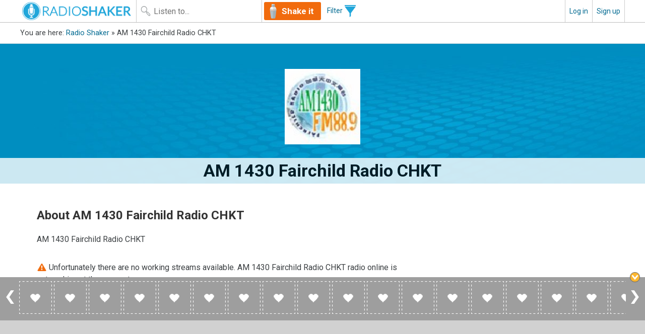

--- FILE ---
content_type: text/html; charset=utf-8
request_url: https://radioshaker.com/radio/am-1430-fairchild-radio-chkt
body_size: 5657
content:
<!DOCTYPE html>
<html lang="en">
<head>
<meta http-equiv="Content-Type" content="text/html; charset=UTF-8" />
<meta charset="utf-8">
<meta http-equiv="X-UA-Compatible" content="chrome=1,IE=9" />
<!-- meta name="viewport" content="width=device-width,initial-scale=1,maximum-scale=1.0,user-scalable=no" /-->

<title>AM 1430 Fairchild Radio CHKT  AM | Listen to Radio Online | Radio Shaker</title>
<meta name="description" content="Listen to AM 1430 Fairchild Radio CHKT Radio Online Now! ♫ World music music ♫ Free online radio from Canada, Vancouver BC. " />
<meta name="keywords" content="AM 1430 Fairchild Radio CHKT,Canada,Vancouver BC,World music,World Asia,radio,online,radio shaker,listen,music" />

<meta name="robots" content="index,follow" />
<meta name="copyright" content="RadioShaker.com" />
<meta name="msvalidate.01" content="F878A93E727404218A4F602CDBDA8C74" />

<meta property="og:title" content="AM 1430 Fairchild Radio CHKT" />
<meta property="og:site_name" content="Radio Shaker" />
<meta property="og:url" content="https://www.radioshaker.com/radio/am-1430-fairchild-radio-chkt" />
<meta property="og:description" content="Listen to AM 1430 Fairchild Radio CHKT online on Radio Shaker. World music radio broadcasting from Vancouver BC, Canada. Listen free to 20.000 Radio Stations on Radio Shaker." />
<meta property="fb:app_id" content="1560596344235121" />
<meta property="og:type" content="website" />
<meta property="og:image" content="https://www.radioshaker.com/imagestation/1359.jpg" />
<link rel="canonical" href="https://www.radioshaker.com/radio/am-1430-fairchild-radio-chkt"/ >

<link rel="preload" href="https://www.radioshaker.com/imagestation/1359.jpg" as="image">
<link rel="preload" href="https://www.radioshaker.com/image/station-page/station-bg.jpg" as="image">

<link rel="stylesheet" type="text/css" media="screen" href="/css/radioshaker.css?v=5" />




<!--<script type="text/javascript" src="/js/jquery-1.11.3.min.js" /></script> -->
<script type="text/javascript" src="/js/jquery-3.7.1.min.js" /></script>
<script async type="text/javascript" src="/js/jquery.cookie.js" /></script>
<!--<script async src="//code.jquery.com/ui/1.14.0/jquery-ui.min.js"/ ></script> -->
<script src="/js/jquery-ui.min.js"/ ></script><!--version 1.14.0 -->
<script async type="text/javascript" src="/js/radioshaker.js?v=6" /></script>
<link href="/js/jPlayer-2.9.2/dist/skin/radioshaker.skin/css/jplayer.radioshaker.skin.css" rel="stylesheet" type="text/css" />
<script async defer type="text/javascript" src="/js/jPlayer-2.9.2/dist/jplayer/jquery.jplayer.min.js" /></script>



     
<!-- FONTS optionally increase loading priority -->
<link rel="preconnect" href="https://fonts.gstatic.com">
<link href="https://fonts.googleapis.com/css2?family=Roboto:ital,wght@0,400;0,700;1,400&display=swap" rel="stylesheet"  media="print" onload="this.onload=null;this.removeAttribute('media');">
<link rel="preload" as="style" href="/css/font-awesome/css/font-awesome.min.css" onload="this.onload=null;this.rel='stylesheet'">


<!-- FONTS no-JS fallback -->
<noscript>
<link href='https://fonts.googleapis.com/css?family=Roboto:400,400i,700' rel='stylesheet' />
<link href='/css/font-awesome/css/font-awesome.min.css' rel='stylesheet' type='text/css'>
</noscript>

<!--<link rel="stylesheet" href="/css/font-awesome/css/font-awesome.min.css" /> -->
<link rel="icon" type="image/x-icon" href="https://www.radioshaker.com/image/favicon/favicon.ico" />
<link rel="icon" type="image/png" href="https://www.radioshaker.com/image/favicon/fav-icon.png" />
<link rel="apple-touch-icon" href="https://www.radioshaker.com/image/favicon/fav-icon-large.png" />
<!--<meta name="viewport" content="width=device-width,initial-scale=1,maximum-scale=8.0,user-scalable=no" / > -->
<meta name="viewport" content="width=device-width, initial-scale=1">
<script defer type="text/javascript"> _authenticated=0 </script>

</head>

<body><div id='site'>
  <div id="searchresults"></div>
    	<!--FITER MOB ToGGLE TEST -->
	<!--FITER MOB ToGGLE TEST -->
	
<div id='header'>
	<div id="headPos">
		<a href="/" title="Radio Shaker"><div id="logo" ></div></a>
		<div id="search">
			<form onsubmit="javascript:shake();return false;" class="left">
				<input type="edit" name="q" size="20" id="q" placeholder="Listen to..." class="searchShake">
			</form>
			<a href="javascript:void(shake())" class="ShakeItButton"> Shake it </a></div>
		<div class="filterButton"><a href="javascript:void($('#filterBar').toggle())"  class="filterShow"><span class="mobHide">Filter </span><img src="/image/icons/filter.png" alt="Radio Shaker" class="filterIcon"></a></div>
		
		<!--menu normal  -->
		<div id="menu">	
			
			<div class="item signin mobHide"><a href="/users/login" class="prevent-dynamic">Log in</a></div>
			<div class="item signup mobHide"><a href="/users/register" class="prevent-dynamic">Sign up</a></div>
			<div class="item user mobShow"><a href="/mobile-signinup"><img src="/image/icons/usernot.png" alt="Radio Shaker" class="menuIcon mobShow"></a></div>
			 </div>		
	
		<div class="clear"></div>
	</div>
	<div class="clear"></div>
</div>


<div id="filterBar">
	<div id="filterPos">
		<div id="filterItems"> Filter by: <a href="/genres">Genre</a> |  <a href="/countries">Country</a> | <a href="/languages">Language</a> </div>
		<div id="filters">
</div>
		<div class="clear"></div>
	</div>
</div>
<div class="clear"></div>

  <div id="content">					
     


<div class="breadcrumb">
<div class="posBread">
<span class="mobHide">You are here: </span><a href="/">Radio Shaker</a> &raquo; 

	AM 1430 Fairchild Radio CHKT
	
</div></div>


<div class="stationProfile">

 <div class="stationHero">
	<div class="stationImg"><img src="/imagestation/1359.jpg" class="station-button station-profile-image" data-id="1359" data-url="am-1430-fairchild-radio-chkt" alt="Listen to AM 1430 Fairchild Radio CHKT free radio online" title="Listen to AM 1430 Fairchild Radio CHKT online Radio" width="146" height="146"></div>
	<div class="stationHeader"> 
		<h1>AM 1430 Fairchild Radio CHKT</h1>
		
	</div>
 </div>
 


<div class="contentPadding">
  <div class="section group">
    <div class="col span_4_of_6 ">
      <div class="panel panelBody text-left ">
       <h2>About AM 1430 Fairchild Radio CHKT</h2>
	   <p>AM 1430 Fairchild Radio CHKT</p><br>
       <img src="/image/icons/icon-player-broken-red.png" data-pin-nopin="true" alt="No Radio Stream" style="width:20px; height:auto;    
   margin:-3px 0 0 0;vertical-align:middle;"> Unfortunately there are no working streams available. AM 1430 Fairchild Radio CHKT radio online is not working at the moment.<BR><BR>  Are you the broadcaster of AM 1430 Fairchild Radio CHKT radio station?<BR> <a href="https://www.radioshaker.com/broadcaster/welcome.php" class="prevent-dynamic">Click here to improve your station information and radio stream</a>.<BR><BR>

<div class="listenTo"><a href="javascript:void(0)"  data-id="1359" data-url="am-1430-fairchild-radio-chkt" class="station-button station-profile-image">
<img src="/image/icons/icon-play.png" width="50" height="50" alt="Listen to AM 1430 Fairchild Radio CHKT radio"> Listen to AM 1430 Fairchild Radio CHKT </a></div>
      </div>
    </div>
	
    		
  </div>
  <div class="clear"></div>
</div>

 <!-- station stats start -->
<div class="stationStats">
	<div class="posStats">
		<div><a href="javascript:void(toggleFavorite(1359, 'am-1430-fairchild-radio-chkt', 'AM 1430 Fairchild Radio CHKT'))"
	alt="Add station to favorites" >
	
		<img loading="lazy" src="/image/favorite-grey.png" class="favorite-toggle  fav1359" alt="Add favorite" width="26" height="22"><br>Add to favorites
	 
</a>
</div> 
		<div>
<div class="userrating">
	<img src="/image/rate-star-off.png" width="20" height="20" alt="star" data-rating="0" class="rating_star star0" data-n="0"><img src="/image/rate-star-off.png" width="20" height="20" alt="star" data-rating="0" class="rating_star star1" data-n="1"><img src="/image/rate-star-off.png" width="20" height="20" alt="star" data-rating="0" class="rating_star star2" data-n="2"><img src="/image/rate-star-off.png" width="20" height="20" alt="star" data-rating="0" class="rating_star star3" data-n="3"><img src="/image/rate-star-off.png" width="20" height="20" alt="star" data-rating="0" class="rating_star star4" data-n="4">
</div>

<script>
function cancelRating() {
        // Logic to reset the rating display, e.g., remove any temporary highlights
        $('.rating_star').removeClass('highlight'); // Example: Clear highlighted stars
        // Reset any temporary rating (if applicable)
        temp_rating(0);
}

    $('.rating_star').mouseover( function() { 
		temp_rating( $(this).data('n') ) 
	} );
	
    $('.rating_star').click( function() {
    
       $("#popupHolder").show();
       $("#uimessageSignUp").show();
       $("#popUpCover").show();
    
    });
				
    $('.userrating').mouseout( cancelRating );
</script>

 Rate it!</div> 		
		<div><img src="/image/stars-3.png" alt="AM 1430 Fairchild Radio CHKT votes" width="129" height="22"><br>10 votes</div> 	
		<div><a href="#reviewStation" class="prevent-dynamic"><img loading="lazy" src="/image/icons/icon-player-reviews.png" alt="AM 1430 Fairchild Radio CHKT reviews" title="AM 1430 Fairchild Radio CHKT reviews"  width="28" height="22"><br>0 reviews
</a></div> 

<div>
<!--FB share start -->
<div id="sharer"><img src="/image/icons/fb-share.png" style=" height:20px !important;"  alt="Share AM 1430 Fairchild Radio CHKT Radio on FaceBook" title="Share AM 1430 Fairchild Radio CHKT on FaceBook" width="58" height="20"></div>
<script async defer crossorigin="anonymous" >
document.getElementById('sharer').onclick = function () {
  var url = 'https://www.facebook.com/sharer/sharer.php?u=';
  url += encodeURIComponent(location.href);
  window.open(url, 'fbshare', 'width=640,height=320');
};
</script>
<!--FB share end -->
<!--twitter start -->
<a href="https://twitter.com/share" class="twitter-share-button" data-show-count="false">Tweet</a>
<script async defer crossorigin="anonymous" src="//platform.twitter.com/widgets.js" charset="utf-8"></script>
<!--twitter end -->
</div> 
</div>
<div class="clear"></div>
</div>
<!--station stats end -->

<!--test new start -->

<div class="contentHero panelMedLight">
  <div class="contentPadding">
    <div class="section group">
      <div class="col span_4_of_6 ">
        <div class="panel panelBody  text-left ">
		<h3>AM 1430 Fairchild Radio CHKT Station Information </h3>
<ul class="stationInfoList">
<li>
<h4>Genres</h4>
<div>
<a href="/genres/world-music">World music</a> 

&raquo; <a href="/genres/world-music/world-asia">World Asia</a>







</div>
</li>
<li>
<h4>Location</h4>
<div><a href='/countries/canada'>Canada</a>,  Vancouver BC</div>
</li>
<li>
<h4>Language</h4>
<div><a href="/language/chinese">Chinese</a></div>
</li>
<li>
<h4>Type</h4>
<div>Internet<br>
	 
	 


</div>
</li>
<li>
<h4>Website</h4>
<div><a href='http://www.fairchildradio.com/' target="_blank" rel="nofollow" class="prevent-dynamic">http://www.fairchildradio.com/</a></div>
</li>









</ul> 
				</div>
			</div>
			
			<div class="col span_2_of_6 text-center ">					
			<!--script in station btf2 -->
<!-- RS - station - Square - btf1 - grey -->
<ins class="adsbygoogle"
     style="display:block"
     data-ad-client="ca-pub-8458588659136235"
      data-ad-slot="5203104417"
     data-ad-format="auto"></ins>
<script>
(adsbygoogle = window.adsbygoogle || []).push({});
</script>
				
			</div>			
			<div class="clear"></div>
		</div>
	</div>
</div>

<!--test new end  -->



<div style="width:96%; max-width:1000px; background-color:#fff; text-align:center; margin: auto;">
<!--script in station btf2 -->

<!--<script async src="https://pagead2.googlesyndication.com/pagead/js/adsbygoogle.js"></script> -->
<!-- RS - station - Wide - atf -->
<ins class="adsbygoogle"
     style="display:block"
     data-ad-client="ca-pub-8458588659136235"
       data-ad-slot="5286864895"
     data-ad-format="auto"
     data-full-width-responsive="true"></ins>
<script>
     (adsbygoogle = window.adsbygoogle || []).push({});
</script>


</div>

<div class="contentPadding">
	<div class="section group">
		<div class="col span_4_of_6">
			<div class="panel panelBody  text-left ">
				<!--start review -->
				<a name="reviewStation"></a>
				<h3 class="reviewHeader">0 reviews for  AM 1430 Fairchild Radio CHKT </h3>
					
					<div class="stationReview">
					<p><i>No reviews yet for AM 1430 Fairchild Radio CHKT. Be the first to add a review!</i></p>
					</div>
				
				
				
				<br>
				
					<p>Please <a href="/users/login">log in</a> to add a review or <a href="/users/register">create a free account</a> in less than two minutes.</p>
				
				<!--end review -->
			</div>
		</div>
		<div class="col span_2_of_6">
			<style type="text/css">
.adStationHigh { width: 320px; height: 50px;  margin:0 auto; }
@media (min-width:468px) { .adStationHigh { width: 320px; height: 50px; } }
@media (min-width:600px) { .adStationHigh { width: 300px; height: 250px; } }
@media (min-width:970px) { .adStationHigh { width: 300px; height: 600px; } }
</style>

<!-- RS - station - long Square - btf1 -->
<ins class="adsbygoogle adStationHigh"
     style="display:block"
     data-ad-client="ca-pub-8458588659136235"
      data-ad-slot="5203104417"
     data-ad-format="auto"></ins>
<script>
(adsbygoogle = window.adsbygoogle || []).push({});
</script>

			</div>
		</div>
	</div>
</div>
<!-- script>
	playStation("1359", "am-1430-fairchild-radio-chkt");
</script -->

							
  </div>
  <div id="favorites">
    <div class="favToggleIcon"><a href="javascript:void()" name="favClose" title="Close favorites bar" id="favToggleBar">&nbsp;</a></div>
<div class="favSliderLeft"><a href="#" title="favorites slide left" onclick="return favorites_nav(-1)"><img src="/image/slider-left.png" alt="Left"></a></div>
<div class="favSliderRight"><a href="#" title="favorites slide right" onclick="return favorites_nav(1)"><img src="/image/slider-right.png" alt="Right"></a></div>

<div id="favoriteslist" class="ui-state-default"></div>

  </div>			
  <div id="footer">
    <div class="footerPos">
<ul>

<li><h3>Account</h3></li>
<li><a href="/users/login" class="prevent-dynamic">Log in</a></li>
<li><a href="/users/register" class="prevent-dynamic">Sign up</a></li>
<li><a href="/faq" class="prevent-dynamic">Help and FAQ</a></li>

</ul>
<ul>
<li><h4>Listen</h4></li>
<li><a href="/">Home</a></li>
<li><a href="/genres">Genres</a></li>
<li><a href="/countries">Countries</a></li>
<li><a href="/languages">Language</a></li>
</ul>
<ul>
<li><h4>Company</h4></li>
<li><a href="/about">About</a></li>
<li><a href="/link-to-us" class="prevent-dynamic">Link to us</a></li>
<li><a href="/contact">Contact</a></li>
<li><a href="/terms-conditions">Terms & conditions</a></li>
<li><a href="/cookie-information">Cookies & privacy</a></li>
</ul>
<ul>
<li><h4>Broadcasters</a></h4></li>
<li><a href="/broadcaster/welcome.php" class="prevent-dynamic">Broadcasters information</a></li>
<li><a href="/broadcaster/signup.php" class="prevent-dynamic">Broadcasters add your radio station</a></li>
<li><a href="/broadcaster/faq-broadcaster.php" class="prevent-dynamic">Broadcasters FAQ</a></li>
</ul>
<ul>
<li><h5>Social</a></h5></li>
<li><a href="https://www.facebook.com/RadioShaker" target="_blank" class="prevent-dynamic">Join us on Facebook</a></li>
</ul>
<div class="clear"></div>
<br>
<span class="small">© Radio Shaker. All rights reserved. www.RadioShaker.com. Version: Beta 2.2 </span>
</div>
<div class="footerSpace"> </div>

<!-- moved javascripts down  -->
<!-- google ads script
<script async src="//pagead2.googlesyndication.com/pagead/js/adsbygoogle.js"></script> -->

<!-- google ads moved from body head
<script async defer src="https://pagead2.googlesyndication.com/pagead/js/adsbygoogle.js?client=ca-pub-8458588659136235"  crossorigin="anonymous"></script>-->

<script>
  window.onload = function() {
    // Delay execution by 5 seconds
    setTimeout(function() {
      // Create the script element
      var adScript = document.createElement("script");
      adScript.src = "https://pagead2.googlesyndication.com/pagead/js/adsbygoogle.js?client=ca-pub-8458588659136235";
      adScript.async = true;
      adScript.defer = true;
      adScript.setAttribute("crossorigin", "anonymous");

      // Append the script to the head or body
      document.head.appendChild(adScript);
    }, 3000); // 5000 milliseconds = 3 seconds
  };
</script>
<!-- moved javascripts down end  -->


<!--analytics start -->
<script async defer>
  (function(i,s,o,g,r,a,m){i['GoogleAnalyticsObject']=r;i[r]=i[r]||function(){
  (i[r].q=i[r].q||[]).push(arguments)},i[r].l=1*new Date();a=s.createElement(o),
  m=s.getElementsByTagName(o)[0];a.async=1;a.src=g;m.parentNode.insertBefore(a,m)
  })(window,document,'script','https://www.google-analytics.com/analytics.js','ga');

  ga('create', 'UA-19057581-1', 'auto');
  ga('send', 'pageview');
  setTimeout("ga('send','event','1+ minute on site','60 seconds')",60000);
  setTimeout("ga('send','event','30+ minute on site','1800 seconds')",1800000);
  setTimeout("ga('send','event','1+ hours on site','3600 seconds')",3600000);
  setTimeout("ga('send','event','2+ hours on site','7200 seconds')",7200000);
  setTimeout("ga('send','event','3+ hours on site','10800 seconds')",10800000);
  setTimeout("ga('send','event','4+ hours on site','14400 seconds')",14400000);

</script>
<!--analytics end -->
<!--cookie legal old?
<script async src="/js/cookiechoices.js"></script><script> document.addEventListener('DOMContentLoaded', function(event) { cookieChoices.showCookieConsentBar('This site uses cookies. By continuing to browse the site, you are agreeing to our use of cookies.', 'Close message', 'Learn more', '/cookie-information'); });</script><!--cookie end -->
  </div>

  <div id="player"></div>
</div>
	
<div id="loading">Loading ...</div>
<div id="uimessage"></div>
	
<div id="popupHolder">
  <div id="uimessageSignUp">	
    <div class="close"><a href="javascript:closeMessageSignInPopUp()"><img src="/image/icons/icon-close.png" width="20" height="20" alt="Close"> </a></div>
<h3>Create an account</h3>		
<p>Please create a free account to review, rate and add more favorites to access them from any device.<br><br></p>
<p><a href="/users/register"  class="btn primary" >Create account</a></p>
  </div>
</div>
	<div id="popUpCover" > </div>
	
</body>
</html>


--- FILE ---
content_type: text/css
request_url: https://radioshaker.com/css/radioshaker.css?v=5
body_size: 9221
content:
@charset "UTF-8";
@-ms-viewport { width: device-width;}
@-o-viewport { width: device-width;}
@viewport { width: device-width; }
*{-webkit-box-sizing:border-box;-moz-box-sizing:border-box;box-sizing:border-box;margin:0;padding:0}
body{color:#3B3F42;font-size:16px;}
html,body,div,span,applet,object,iframe,h1,h2,h3,h4,h5,h6,p,blockquote,pre,a,abbr,acronym,address,big,cite,code,del,dfn,em,font,ins,kbd,q,s,samp,small,strike,strong,sub,sup,tt,var,dl,dt,dd,ol,ul,li,fieldset,form,label,legend,table,caption,tbody,tfoot,thead,tr,th,td{border:0;font-size:100%;font-style:inherit;font-weight:inherit;line-height:1.5;margin:0;outline:0;padding:0;vertical-align:baseline;font-family:'Roboto',Helvetica,Arial,sans-serif}
input,select,textarea{font-size:16px;font-family:'Roboto',Helvetica,Arial,sans-serif}
:focus { /* remember to define focus styles! */ outline: 0;}
.left{float:left}
.right{float:right}
.clear{clear:both}
em{font-style:italic}
strong{font-weight:700}
/* moved up for CLS */
.stationHero{width:100%;background-color:#008ec0;background-image:url(/image/station-page/station-bg.jpg);background-position:bottom center;background-size:cover}
@media only screen and (max-width: 768px){
.stationHero{background-image:url(/image/station-page/station-bg-mob.jpg);}
}
/*fix CLS*/
.contentPadding.Homepage { height:inherit !important;}
@media only screen and (max-width: 480px) {
	.gridBG .gridSection {min-height: 285px;}
	.contentHero.Homepage.HeroHomeShaking {    min-height: 72px;}
.contentPadding.Homepage {  min-height: 400px;}
.stationProfile .contentPadding {min-height: 200px;}
}
@media only screen and (max-width: 413px) {
	.gridBG .gridSection {min-height: 307px;}
}
@media only screen and (max-width: 380px) {
	.gridBG .gridSection {min-height: 280px;}
}
@media only screen and (max-width: 320px) {
	.gridBG .gridSection {min-height: 235px;}
}

/* moved up for CLS END */
table { padding: 20px ; border-collapse: separate;   border-spacing: 0;} /* tables still need 'cellspacing="0"' in the markup */
th { padding:6px 6px 6px 0px; border-bottom: 1px solid #E0E3E3; text-align:right;	}
td { padding:6px 6px 6px 0px; border-bottom: 1px solid #E0E3E3; text-align:left}

caption{font-weight:400;text-align:left}
blockquote:before,blockquote:after,q:before,q:after{content:""}
blockquote,q{quotes:"" ""}
img{max-width:100%;height:auto}
a img{border:0}
.clearfix:after{content:".";display:block;height:0;clear:both;visibility:hidden}
.clearfix{display:inline-block}
* html .clearfix{height:1%}
.clearfix{display:block}
.clearfloat{clear:both}
.hidden { 	display: none;}
.mobShow{display:none;}
a{color:#006a91; text-decoration:none; -webkit-transition: all 0.3s ease 0s; 
transition: all 0.3s ease 0s; }
a:hover{color:#000;text-decoration:none;cursor:pointer}
.text-left { text-align:left; }
.text-right { text-align:right; }
.text-center { text-align:center; }
.small { font-size:85%; }
.smaller { font-size:75%; }
.large { font-size:115%; }

ul,ol {	padding:0;	margin:0;	list-style:none;}
li {	padding:0;	text-indent:0px;}
li.open {	padding:4px 0 4px 0;}

/* site */
*{-webkit-tap-highlight-color:rgba(0,0,0,0)}
body{padding:0;font-size:14px;line-height:1.6em;background-color:#fff}
h1,h2,h3,h4{text-transform:capitalize;font-weight:700;text-rendering:optimizelegibility}
h1{padding:5px 0 15px;margin:0;font-size:32px}
h2{padding:0 0 15px;margin:0;font-size:26px}
h3{padding:0 0 15px;margin:0;font-size:22px}
h4{padding:0 0 15px;margin:0;font-size:18px}
p{margin:8px 0}
/* colors */
.primary,a.primary{color:#fcb731}
.promotion,a.promotion{color:#F16B0D}
.attention,a.attention{color:#FC5961}
.special,a.special{color:#006a91} /* blue */
.error,a.error{color:#BE4346}
.correct,a.correct{color:#2FCC71}
/* site */
#site { width:100%; min-height:400px; margin: 0 auto; background-color: #696; overflow:hidden; /* for tooltips*/}
/* HEADER,MENU */
#site>#header{width:100%;background-color:#fff;min-height:44px;position:relative;border-bottom:1px solid #bdbdbd;padding:0}
#site>#header>#headPos{padding:0}
#site>#header>#headPos>a>#logo{width:220px;height:44px;float:left;padding:4px 0 0 4px;margin-right:10px;background-image:url(/image/rslogo.png);background-size:216px 36px;background-repeat:no-repeat;background-position:4px 4px;cursor:pointer}
#site>#header>#headPos>#search{float:left;border:0;font-size:1em}
#site>#header>#headPos>#search input#q{width:250px;height:44px;text-indent:30px;font-size:16px;line-height:20px;background-image:url(/image/icons/magglass.png);background-size:20px 20px;background-repeat:no-repeat;background-position:8px 12px;padding:3px 0 3px 4px;border-left:1px solid #ccc;border-right:1px solid #ccc;border-top:none;border-bottom:none}
.ShakeItButton{width:auto;height:36px;margin:4px 0 0 4px;text-indent:32px;font-size:17px;line-height:16px;padding:10px 14px 0 3px;font-weight:700;display:inline-block;white-space:nowrap;border-radius:3px;color:#FFF;text-decoration:none;background-color:#F16B0D;background-image:url(/image/icons/icon-shaker.png);background-size:32px 29px;background-repeat:no-repeat;background-position:2px 4px}
.ShakeItButton:hover /*,.ShakeItButton:focus*/{text-decoration:none;color:#fff;background-color:#00A6D9;background-image:url(/image/icons/icon-shaker-shake.png);background-size:32px 29px;background-repeat:no-repeat;background-position:2px 4px}
#site>#header>#headPos>.filterButton{float:left;height:44px;padding:10px 0;margin-left:12px;color:#A9A9A9;vertical-align:middle}
img.filterIcon{width:24px;height:24px;vertical-align:middle;cursor:pointer}
#site>#header>#headPos>#menu{float:right;padding:0}
#site>#header>#headPos>#menu>.item{float:left;height:44px;padding:12px 8px;text-align:center;vertical-align:middle}
#site>#header>#headPos>#menu>.item.user{padding:6px;margin:0}
#site>#header>#headPos>#menu>.item.signin{border-left:1px solid #ccc}
#site>#header>#headPos>#menu>.item.signup{border-left:1px solid #ccc;border-right:1px solid #ccc}
#site>#header>#headPos>#menu.item a,#site>#header>#headPos>#menu.item a:visited{text-decoration:none;color:#000;font-weight:700}
img.menuIcon{width:32px;height:32px;cursor:pointer;vertical-align:middle}
/* max width */
#site>#header>#headPos,#site>#footer .footerPos,#shakergrid,.contentPadding,.breadcrumb .posBread,.timeShakenPos { max-width: 1200px; margin-left:auto;margin-right:auto;}
/* FILTERS*/
#filterBar{width:100%;background-color:#E9ECE8;padding:0;position:relative;border-bottom:1px solid #bdbdbd;display:none}
#filterPos{max-width:1200px;margin-left:auto;margin-right:auto}
#filters{float:left}
#filterItems{float:left;display:inline-block;margin-left:45px;width:auto;padding:5px 0;color:#999;font-size:14px;margin-right:20px}
.filter{background-color:#414F53;color:#FFF;float:left;padding:4px 6px 2px;border-radius:4px;font-size:12px;margin:3px 0 3px 4px;height:26px;box-sizing:border-box;cursor:pointer}
.filter>a{margin-left:6px;padding:1px 6px 5px 9px;border-left:1px #6B777B solid;font-size:16px;line-height:16px}
.filter>a,.filter>a:visited{color:#FFF;font-weight:700}
/* FOOTER */
#site>#footer{clear:both;min-height:300px;width:100%;padding:0;background-color:#00A6D9;color:#fff;text-align:left;margin:0 auto}
#site>#footer .footerPos{width:100%;clear:both;margin:0 auto;padding:2%}
#site>#footer ul{display:block;float:left;width:18.52%;margin:1% 0 1% 1%;padding:0;list-style:none}
#site>#footer li{display:block;padding:4px 0}
#site>#footer h3,#site>#footer h4,#site>#footer h5{font-weight:700;margin:0;font-size: 120%;   padding: 0;}
#site>#footer a:link,#site>#footer a:visited,#site>#footer a:active{color:#FFF;text-decoration:none}
#site>#footer a:hover{color:#A8C5E3;text-decoration:none}
.footerSpace{height:200px;background-color:#00A6D9} /* fixes fixed heights */
/* SITE CONTENT */
#content {height: inherit}
#site>#content{font-size:16px;width:100%;min-height:600px;background-color:#FFF;clear:both}
.contentPadding{width:100%;padding:1%;clear:both}
#site>#player{position:fixed;bottom:0;left:0;width:100%;height:84px;background-color:rgba(207,207,207,0.95);color:#000;border-top:1px solid #A2A2A2}
/* HOME-GRID */
.gridBG{width:100%;background-image:url(/image/gridbg.jpg);background-size:cover;height:486px}
.gridBG:after{clear:both}
.listOption{font-size:18px;padding-bottom:10px;margin-top:-10px}
.listOption img{vertical-align:middle;width:22px;height:22px}
.timeShaken{float:right;text-align:right;color:#fff;width:100%;padding:5px 22px 5px 5px;line-height:12px;font-size:12px;width:190px}
#shakergrid{margin:3px auto;width:100%;background-color:transparent;color:#fff}
#shakergrid a{color:#fcb731;text-decoration:underline}
.gridSection{clear:both;padding:0;margin:0}
.gridCol{display:block;float:left;margin:0 0 1% 1%}
.group:before,.group:after{content:"";display:table}
.group:after{clear:both}
.group { zoom:1; /* For IE 6/7 */ }
.grid_1_10{width: 6.6%} /* 13 cols */
.grid_1_10:nth-child(13n+0){margin-right:1%}
img.gridLogo{width:100%;height:auto;max-height:80px}
/* PAGENATION */
.pagination{width:100%;text-align:center;padding:10px 5px}
.pagination ul{display:inline-block;background-color:#FFF;border:1px solid #E3E3E3}
.pagination li{float:left;text-decoration:none;border-left:1px solid #EEE;text-decoration:none}
.pagination li b,.pagination li a{padding:8px 16px;display:inline-block}
.pagination li a:hover{background:#006a91;color:#FFF;border-color:#FFF}
.pagination li i{font-weight:700}
/* FAVORITES */
#site>#favorites{position:fixed;bottom:84px;left:0;width:100%;height:85px;border-top:1px;background-color:#9E9E9E;color:#FFF;padding:8px}
#favoriteslist{position:relative;height:65px;margin-left:30px;margin-right:30px;display:block;white-space:nowrap;overflow-x:hidden;overflow-y:hidden;background-image:url(/image/fav-bg1.png);background-size:auto 65px;background-repeat:repeat-x}
#favoriteslist > div{display:inline-block;margin:0 4px 0 0;width:65px;height:65px}
.favToggleIcon{position:absolute;right:10px;top:-10px;cursor:pointer;z-index:15003;width:20px;height:20px;color:#000;font-size:20px;font-weight:700;background-image:url(/image/icons/icon-fav-close.png);background-size:20px 20px}
.favToggleIcon a{width:20px;height:20px;display:inline-block;padding-right:10px;padding-left:10px}
.favSliderLeft{position:absolute;left:0;top:22px;cursor:pointer;padding-right:10px;padding-left:10px;z-index:15001}
.favSliderRight{position:absolute;right:0;top:22px;cursor:pointer;padding-right:10px;padding-left:10px;z-index:15000}
.favSliderLeft img,.favSliderRight img{width:20px;height:35px;padding:4px 2px}
.station-button.draggable.gridCol.grid_1_10.ui-draggable.ui-draggable-handle.ui-draggable-dragging {
position:absolute; display:inline-block; width: 65px; height: 65px; opacity:0.7; 
visibility:visible !important; background-color:#FF9900;   padding:0 ;  margin:0 !important; }
.station-button.draggable.gridCol.grid_1_10.ui-draggable.ui-draggable-handle.ui-draggable-dragging.ui-sortable-placeholder {  margin:0 !important; }/*  Gat tussen de stations? */
.station-button.draggable.gridCol.ui-sortable-helper{ margin:0 !important;} 
.favorite-toggle{width:20px;height:auto;vertical-align:-5px}
.favorite-toggle.small{height:30px;width:auto}
.favorite:hover .icon_delete,.favorite:hover .icon_info{display:block}
.icon_delete, .icon_info { /* icons in the fav bar */
position:absolute;width:16px;height:16px;margin-left:48px;margin-top:0;display:none;cursor:pointer;z-index:8000}
.icon_info { top: 49px;}
/* PLAYER*/
#player>.pDiv{float:left;margin-right:10px;height:80px;padding:10px;width:20%;font-size:13px;line-height:1}
#player>.pImg{float:left;width:65px;height:65px;padding:8px 0 0;margin:0 10px 0 37px}
#player>.pImg img{width:100%;height:auto}
#player .jPlay{float:left;margin-top:5px}
#player .info{float:left;height:80px;padding:10px 10px 10px 30px;width:300px;font-size:13px}
#player .name{font-size:16px;font-weight:700}
#player .info a{line-height:19px}
#player .genre,#player .rating{font-size:12px;font-weight:400;color:#666}
#player .rating{padding:3px 0 0}
#player .rating img{height:16px;width:auto}
#player .actions{float:right;height:80px;padding:20px 80px 20px 20px;width:40%;font-size:12px; text-align:right}
#player .icon{float:left;margin:0 4px;text-align:center;width:40px;    line-height: 1;}
#player .icon img{width:auto;height:24px;margin-bottom:4px}
#player .icon a{line-height:12px;color:#666}
#player .icon.broken { display:none; width:80px}
/* HOMEPAGE */
.HeroHomeShaking{background-color:#fcb731;color:#3b3f42;vertical-align:middle}
.HeroHomeShaking a{color: #39404e;    font-weight: bold;    font-size: 18px;}
.HeroHomeShaking a:hover {color:#F16B0D}
 .HeroHomeShaking .promo{   margin-top: 5px;}
.HeroHomeShaking .contentPadding {padding-top:0;padding-bottom:0;}
.HeroHomeShaking .counter_shaken{font-size:32px;font-weight:700;display:inline-block;vertical-align:middle;margin:0;padding:0}
.HeroHomeShaking img{vertical-align:middle}
.HeroHomeShaking .btn{padding:6px;max-width:200px}
.rs-form.newsletterSignUp input{width:95%;max-width:inherit;margin-bottom:10px}
.homePromo{width:100%;height:344px;color:#fff;cursor:pointer}
.homePromoItem{padding:92px 0 0}
.homePromoItem .btn.primary, a.btn.primary, .homePromoItem .btn.special {max-width: 300px;    font-size: 20px;    font-weight: bold;}
.homePromoItem img{margin-bottom:8px}
.homePromoListen{background-image:url(/image/home/listener-banner.jpg);background-size:cover;background-position:center}
.homePromoBroadC{background-image:url(/image/home/broadcaster-banner.jpg);background-size:cover;background-position:center}
/* HOMEPAGE END */
#loading { /* whats this for? */
display:none;width:400px;padding:20px;background-color:#555;color:#FFF;position:absolute;margin-left:-150px;top:300px;left:50%;z-index:100;border-radius:16px;font-weight:700;font-size:16px;text-align:center}
#uimessage{/* whats this for? */
display:none;width:94%;max-width:400px;padding:40px 20px;background-color:#555;color:#FFF;position:fixed;margin-left:-200px;top:20%;left:50%;z-index:998;/* switched to 998 draggable was 1000 */border-radius:16px;font-weight:700;font-size:16px;text-align:center}
#uimessageSignUp{display:none;width:94%;width:400px;padding:20px;background-color:rgba(255,255,255,0.95);color:#3B3F42;font-weight:700;font-size:16px;text-align:center;position:fixed;margin:0 auto;border:1px solid #E0E3E3;top:50%;left:50%;z-index:997;-webkit-transform:translate(-50%,-50%);-moz-transform:translate(-50%,-50%);-ms-transform:translate(-50%,-50%);-o-transform:translate(-50%,-50%);transform:translate(-50%,-50%)}
#uimessageSignUp h3{border-bottom:1px solid #ccc;margin-top:-10px;padding:0 0 7px}
#uimessageSignUp p{font-weight:400}
#uimessageSignUp .close{position:absolute;top:10px;right:14px}
#uimessageSignUp .close a{padding:5px}
#popupHolder{display:none;position:fixed;width:100%;height:100%;top:0;left:0;z-index:996}
#popUpCover{position:fixed;top:0;left:0;background:rgba(0,0,0,0.6);z-index:5;width:100%;height:100%;display:none}
#searchresults{ /* whats this for? */
position:absolute;width:600px;min-height:400px;top:60px;right:auto;background-color:#FFF;border:2px solid #000;display:none}
/* CONTENT COLS SETUP */
/*  SECTIONS  */
.section{clear:both;padding:0;margin:0}
/*  COLUMN SETUP  */
.col{display:block;float:left;margin:1% 0 1% 1.6%}
.col:first-child{margin-left:0}
/*  GROUPING  */
.group:before,.group:after{content:"";display:table}
.group:after{clear:both}
.group{zoom:1; /* For IE 6/7 */}
/*  GRID OF FOUR  */
.span_4_of_4 {	width: 100%;}
.span_3_of_4 {	width: 74.6%;}
.span_2_of_4 {	width: 49.2%;}
.span_1_of_4 {	width: 23.8%;}
/*  GRID OF SIX  */
.span_6_of_6 { width: 100%;}
.span_5_of_6 { width: 83.06%;}
.span_4_of_6 { width: 66.13%;}
.span_3_of_6 { width: 49.2%;}
.span_2_of_6 { width: 32.26%;}
.span_1_of_6 { width: 15.33%;}

/* PANELS */
.panel{margin:0 0 10px}
.panel-border{border:1px solid #E0E3E3}
.panelLight{background-color:#fff}
.panelMedLight{background-color:#F6F6F6}
.panelDark{background-color:#565A5B;color:#fff}
.panelBlue{background-color:#00A6D9;color:#fff}
.panel-header{font-size:100%;font-weight:700;text-transform:capitalize;background-color:#EDF0EE;padding:15px 20px;border-bottom:1px solid #E0E3E3}
.panel-header.panel-headerDark{background-color:#00A6D9;color:#fff}
.panelBody{padding:20px}
.panel-icon{float:right;line-height:24px;color:#3B3F42}
/* BREADCRUMBS */
.breadcrumb{display:block;width:100%;clear:both;margin:0 auto;background-color:#fff;border-bottom:1px solid #E0E3E3;font-size:90%;padding:10px 2%}
/* FORMS and buttons */
input[type=submit],input[type=file],button{padding:6px 8px;font-size:16px;border-radius:4px;border:1px solid #555;background-color:#f4f4f4}
input[type=submit].btn{border:0}
.btn,a.btn{font-size:16px;padding:10px;border:0;border-radius:3px;cursor:pointer;text-align:center;width:100%;display:inline-block;text-decoration:none;max-width:230px;-webkit-transition:all .3s ease 0;transition:all .3s ease 0;-webkit-appearance:none}
.btn.primary,a.btn.primary{background-color:#fcb731;color:#000}
.btn.promotion,a.btn.promotion{background-color:#F16B0D;color:#000}
.btn.attention,a.btn.attention{background-color:#FC5961;color:#000}
.btn.special,a.btn.special{background-color:#00A6D9;color:#FFF}
.btn.error,a.btn.error{background-color:#BE4346;color:#000}
.btn.correct,a.btn.correct{background-color:#2FCC71;color:#000}
.btn.primary:hover,.btn.promotion:hover,.btn.attention:hover,.btn.special:hover,.btn.error:hover,.btn.correct:hover{background-color:#00A6D9}
.btn.special:hover{background-color:#F16B0D}
.btn.btn-center{margin:0 auto;display:block}
table.rs-form{padding:0;width:100%}

.rs-form label{display:inline-block;width:25%;text-align:right;min-width:200px;padding:8px 8px 8px 0;vertical-align:top}
.rs-form label.left{text-align:left}
.rs-form p:first-of-type{margin-top:0}
.rs-form th{width:25%;padding-right:1%}
.rs-form tr.last th{border-bottom:none}
.rs-form tr.last td{border-bottom:none}
.rs-form th.top-align{vertical-align:top;padding-top:15px}
.rs-form select{width:100%;padding:7px;max-width:400px;border:1px solid #CBCFC8}
.rs-form input,.rs-form textarea{width:100%;padding:10px;max-width:400px;border:1px solid #ccc;-webkit-border-radius:0;border-radius:3px}
.rs-form input.halfWidth,.rs-form select.halfWidth{width:48%}
.rs-form input.thirdWidth,.rs-form select.thirdWidth{width:31%}
.rs-form input.fourthWidth,.rs-form select.fourthWidth{width:23%}
.rs-form input[type=file]{background:#fff;border:1px solid #CBCFC8}
.rs-form input[type="radio"], 
.rs-form input[type=checkbox]{vertical-align:middle;width:20px;height:20px;min-width:inherit;margin:5px;padding:4px 4px 4px 14px}
.rs-form input.btn{max-width:220px}
.rs-form .required{border-color:#BE4346}
.rs-form select.error,.rs-form input.error,.rs-form textarea.error{border-color:#BE4346;color:#BE4346;margin:0;background-color:#F8ECEC}
.rs-form select.inactive,.rs-form input.inactive,.rs-form textarea.inactive{border-color:#CBCFC8;color:#CBCFC8}
.rs-form select.success,.rs-form input.success,.rs-form textarea.success{border-color:#2FCC71;color:#2FCC71;background-color:#EAFAF1}
.rs-form select.disabled,.rs-form input.disabled,.rs-form textarea.disabled{border-color:#CBCFC8;color:#CBCFC8;background-color:#ECEFED}
.listenerForm{background-color:#E5F6FB; min-height:620px;}
.listenerForm .panel-header { background-color: #fff; color:#006a91; font-size:20px;}
/* station page */
.stationHero p{color:#333;text-align:center;font-size:20px;padding:0 0 10px;font-weight:700;margin:0}
.stationHero .stationImg{width:100%;max-width:1200px;margin:0 auto;text-align:center;padding:50px 10px 20px}
.stationHeader{width:100%;margin:0 auto;text-align:center;background-color:#FFF;opacity:.8}
img.station-profile-image{width:150px;height:auto;border:2px solid #fff}
.stationProfile h1{color:#000;font-size:34px;padding:0}
.stationProfile h2{color:#333;font-size:24px;padding:0 0 10px}
.stationProfile h3{font-size:18px}
.stationProfile h4{font-size:18px}
.stationProfile .listenTo{font-size:16px}
.stationProfile .listenTo a{display:inline-block;padding:8px 14px 8px 10px;background-color:#006a91;border-radius:3px;color:#fff}
.stationProfile .listenTo a:hover{background-color:#fcb731}
.stationProfile .listenTo img{vertical-align:-11px;width:34px;height:auto;margin-right:7px}
.stationStats{clear:both;background-color:#d6e8f3;border-top:1px solid #979C93;font-size:14px;padding:10px 0}
.stationStats .posStats{width:100%;max-width:1200px;margin:0 auto}
.stationStats .posStats img{height:22px;width:auto;margin-bottom:4px}
.stationStats>.posStats>div{float:left;display:block;width:20%;padding:10px 10px 4px 10px;text-align:center}
ul.stationInfoList{border-top:1px solid #dce0e0}
ul.stationInfoList li{border-bottom:1px solid #dce0e0;display:inline-block;width:100%;clear:both;padding:15px 0}
ul.stationInfoList li H4{float:left;padding:0;padding:0 1% 0 0;font-size:16px;font-weight:400;width:25%;color:#4b4f51}
ul.stationInfoList li>div{float:left;width:72%}
.reviewHeader{border-bottom:dotted 2px #CBCFC8}
h3.reviewHeader{font-size:24px}
.stationReview{padding:15px 0;border-bottom:dotted 2px #CBCFC8}
.reviewName{font-size:19px;font-weight:700;text-transform:capitalize;padding:10px 0}
.reviewText{font-size:15px}
.reviewDate{font-size:13px;color:#9A9A9A;padding:10px 0}
/********************************************/
.activating-radio{/* whats this? */
display:inline-block;transform-origin:center center;animation-duration:300ms;animation-iteration-count:1;animation-name:minishake;animation-timing-function:ease-in-out}
/* FILTER PAGES */
ul.listCols{columns:5;-webkit-columns:5;-moz-columns:5}
ul.listCols li{padding:2px 0}
/* TOOLTIPS */
.tooltip{outline:none}
.tooltip span{z-index:10;display:none;padding:6px;margin-top:-75px;margin-left:-10px;width:150px;height:70px;font-size:11px;overflow:hidden}
.tooltip span,.tooltip div{line-height:14px}
.tooltip:hover span{display:inline;position:absolute;color:#333;background:#fff;left:0;top:0}
.tooltip span{opacity:.95}
.tooltip.pos{font-weight:400;display:inline-block;position:relative;text-decoration:none; line-height:0}
.tooltip.pos:hover:before{ /* pijltje */display:inline;border:solid;border-color:#fff transparent;border-width:10px 10px 0;bottom:78px;content:"";left:0;top:-6px;position:absolute;z-index:999;font-style:normal;opacity:.9}
.tooltip .name{font-size:12px;font-weight:700;color:#333;width:100%}
.tooltip .genre{color:#666}
.tooltip .country{color:#666}
.tooltip .rating img{height:12px;width:auto}
/* Filter Pages */
ul.ViewList{border-top:1px solid #E3E3E3}
ul.ViewList li{position:relative;text-align:left;font-size:14px;width:47%;display:inline-block;margin:.6%;padding:0;background-color:#FFF;-webkit-box-shadow:0 1px 2px 0 rgba(0,0,0,0.22);box-shadow:0 1px 2px 0 rgba(0,0,0,0.22);border-radius:6px}
ul.ViewList li .ListStationImg{float:left;background-color:#CFCFCF;border-radius:6px 0 0 6px;background-image:url(/image/icons/icon-play.png);background-size:60px 60px;background-repeat:no-repeat;background-position:10px 10px;width:80px;height:79px;margin:0 10px 0 0}
ul.ViewList li .station-button{width:80px;height:auto;padding:0;margin-right:10px;border-radius:6px 0 0 6px;border-right:1px solid #E3E3E3}
ul.ViewList li img.station-button:hover{opacity:0;-webkit-transition:all .3s ease 0;transition:all .3s ease 0}
ul.ViewList li .name{font-weight:700;padding:4px 0 1px;border-bottom:1px solid #E3E3E3;height:28px;overflow:hidden}
ul.ViewList li .slogan{font-size:13px;padding:2px 0;color:#999;height:23px;overflow:hidden}
ul.ViewList li .rating{font-size:11px;color:#999}
ul.ViewList li .rating img{height:16px;width:auto;vertical-align:text-bottom}
ul.ViewList li .favorite{position:absolute;bottom:6px;right:8px}
ul.ViewList li .favorite img{width:20px;height:auto}
ul.ViewGrid li{margin:.5%;display:inline-block}
ul.ViewGrid li img{border:1px solid #E3E3E3}
/* MY SHAKER */
.MyShaker H1{font-size:36px;font-weight:700;text-transform:capitalize;padding:0}
.MyShaker ul{text-align:left}
.MyShaker li .stationImg{float:left;background-color:#CFCFCF;border-radius:6px 0 0 6px;background-image:url(/image/icons/icon-play.png);background-size:60px 60px;background-repeat:no-repeat;background-position:15px 15px;width:90px;height:89px;margin:0 10px 0 0}
.MyShaker li .station-button{width:90px;height:auto;padding:0;margin-right:10px;border-radius:6px 0 0 6px;border-right:1px solid #E3E3E3}
.MyShaker li img.station-button:hover{opacity:0;-webkit-transition:all .3s ease 0;transition:all .3s ease 0}
.MyShaker li{position:relative;text-align:left;font-size:14px;width:30%;display:inline-block;margin:.6%;padding:0;background-color:#FFF;-webkit-box-shadow:0 1px 2px 0 rgba(0,0,0,0.22);box-shadow:0 1px 2px 0 rgba(0,0,0,0.22);border-radius:6px}
.MyShaker li .name{font-weight:700;padding:6px 0 2px;border-bottom:1px solid #E3E3E3;height:32px;overflow:hidden}
.MyShaker li .genre{font-size:11px;padding:4px 0 0;height:20px;overflow:hidden}
.MyShaker li .country{font-size:11px;height:17px;overflow:hidden}
.MyShaker li .rating img{height:12px;width:auto}
.MyShaker li .remove{position:absolute;bottom:2px;right:8px}
.MyShaker .btn.profile{float:right;background-color:#fcb731;color:#000;padding:4px 10px;width:auto;margin:4px}
/* FAQ*/
.faq{line-height:24px}
.faq ul{list-style:none}
.faq ul li{padding:20px 0;border-bottom:#E0E3E3 dotted 1px}
.faq ul li:first-child{padding:0 0 20px}
.faq ul li:last-child{padding:20px 0 0}
.faq .overview ul{list-style:disc;color:#006a91;font-size:85%}
.faq .overview ul li{padding:0;border:none;margin-left:19px}
.faq .overview ul li:first-child{padding:0}
.faq .topics ul li{padding:10px}
.faq .topics ul li a{display:block}
.faq .topics ul li:hover{background-color:#F6F6F6}
.faq ul li:last-child{border-bottom:none}


@keyframes minishake {
    50% { transform: scale(1.2);    }
    100% { transform: scale(1.);    }
}

.dropped {
    transform-origin: center center;
	animation: dropped 300ms 2;
	animation-direction: alternate;
}

@-webkit-keyframes dropped {
  0% {
	transform: scale(1.);
  }
  100% {
	transform: scale(1.2);
  }
}

.station-button {
	cursor:pointer; line-height: 0;
}

.shaking {
    display: inline-block;
    transform-origin: center center;
    animation-duration: 300ms;
    animation-iteration-count: infinite;
    animation-name: shaking;
    animation-timing-function: ease-in-out;
}


@keyframes shaking {
 /*  2% {        transform: translate(11px, 12px) rotate(-8deg);    }
    4% {        transform: translate(9px, 8px) rotate(10deg);    }
    6% {        transform: translate(13px, 13px) rotate(11deg);    }
    11% {        transform: translate(14px, -1px) rotate(-14deg);    }
    16% {        transform: translate(6px, 9px) rotate(-10deg);    }
    22% {        transform: translate(-7px, -5px) rotate(7deg);    }
    29% {        transform: translate(5px, 7px) rotate(2deg);    }
    34% {        transform: translate(7px, 2px) rotate(-12deg);    }
    41% {        transform: translate(14px, 6px) rotate(-5deg);    }
    44% {        transform: translate(-5px, -8px) rotate(7deg);    }   
	51% {        transform: translate(14px, -13px) rotate(-3deg);    }
    55% {        transform: translate(15px, -3px) rotate(-3deg);    }
    63% {        transform: translate(8px, -11px) rotate(5deg);    }
    69% {        transform: translate(1px, -11px) rotate(-3deg);    }
    76% {        transform: translate(15px, 11px) rotate(0deg);    }
    80% {        transform: translate(4px, 10px) rotate(1deg);    }
    84% {        transform: translate(-11px, 11px) rotate(-6deg);    }
    90% {        transform: translate(2px, -12px) rotate(4deg);    }
    94% {        transform: translate(-2px, -6px) rotate(5deg);    }
    0%, 50%, 100% {        transform: translate(0, 0) rotate(0);    }*/
	
	/* lin keys */
2% {transform:translate(2px, 2px) rotate(1deg)}
6% {transform:translate(-5px, 5px) rotate(3.5deg)}
10%{transform:translate(-5px, -3px) rotate(-.5deg)}
14%{transform:translate(-3px, -4px) rotate(-2deg)}
18%{transform:translate(-5px, 5px) rotate(-1deg)}
26%{transform:translate(-8px, 4px) rotate(-2.5deg)}
30%{transform:translate(1px, -5px) rotate(1.5deg)}
34%{transform:translate(-1px, -5px) rotate(-.5deg)}
38%{transform:translate(-5px, -2px) rotate(1.5deg)}
42%{transform:translate(0px, 5px) rotate(-2.5deg)}
46%{transform:translate(5px, 2px) rotate(-1deg)}
58%{transform:translate(2px, 1px) rotate(1.5deg)}
62%{transform:translate(-5px, 6px) rotate(-2.5deg)}
66%{transform:translate(-2px, -4px) rotate(-1deg)}
70%{transform:translate(1px, -8px) rotate(-1.5deg)}
78%{transform:translate(3px, 5px) rotate(-2.5deg)}
82%{transform:translate(4px, -3px) rotate(.5deg)}
86%{transform:translate(-1px, 4px) rotate(2deg)}
94%{transform:translate(5px, 4px) rotate(1.5deg)}
98%{transform:translate(-6px, 1px) rotate(-.5deg)}
0%, 50%, 100% {        transform: translate(0, 0) rotate(0);    }
}

/* TABLET LANDSCAPE / DESKTOP */


@media only screen and (max-width: 950px) {
.Homepage .span_1_of_4, .Homepage .span_2_of_4, .Homepage .span_3_of_4, .Homepage .span_4_of_4,
.Homepage .span_1_of_6,.Homepage  .span_2_of_6, .Homepage .span_3_of_6, .Homepage .span_4_of_6, .Homepage .span_5_of_6, .Homepage .span_6_of_6
{width: 100%;}
#player .info {    position: absolute;
    left: 150px;width:230px; padding:10px 0px 10px 20px;}
#player .actions{padding:20px 10px 20px 0px; width:auto;	}
#player .icon{float:left; margin: 0px 4px; text-align:center; width:40px;}
#player .icon img{width:auto; height:22px; margin-bottom:4px;}
#player>.pImg {margin: 0 10px;}
/* station*/
.stationProfile h1 {font-size:26px;}
.stationProfile h2{ font-size:22px;}
.stationProfile h3{font-size:20px}
.stationProfile h4{font-size:18px;}
.stationProfile h3.reviewHeader{font-size:22px; }
.reviewName{font-size:18px;}
.HeroHomeShaking .promo{ display:none}
#site>#header>#headPos>#search input#q {width: 200px;}
}
@media only screen and (max-width: 820px) {
.ShakeItButton{width:auto;overflow:hidden;text-indent:44px;background-position:4px 4px;     padding: 10px 11px 0 0px; font-size: 16px;}
.ShakeItButton:hover /*,.ShakeItButton:focus*/{background-position:4px 4px}
.Myshaker li{width:47%}
ul.ViewList li{width:98%}

}

/* TABLETS PORTRAIT */
@media only screen and (max-width: 768px) {
#site>#header>#headPos>#search input#q{width:180px}
site>#header>#headPos>.filterButton{margin-left:10px}
.col{margin:1% 0}
.span_1_of_4,.span_2_of_4,.span_3_of_4,.span_4_of_4{width:100%}
.span_1_of_6,.span_2_of_6,.span_3_of_6,.span_4_of_6,.span_5_of_6,.span_6_of_6{width:100%}
.rs-form label{display:block;width:100%;text-align:left;min-width:inherit;padding:10px 3px 3px}
.rs-form p:first-of-type label:first-of-type{padding-top:0}
ul.listCols{columns:4;-webkit-columns:4;-moz-columns:4}
#site>#footer ul{width:32%}
.stationStats>.posStats>div{width:32%}
.item.user.mobHide > a.mobHide {    display: none;}
.item.user.mobShow {    display: block;}
}
@media only screen and (max-width: 700px) {
#site>#header>#headPos>a>#logo{width:43px;margin-right:0}
#player .name{font-size:14px}
#player .actions{width:auto; padding:20px 0;font-size:11px;}
#player .icon.broken {    width: 70px;}
/*#player .icon{float:left;margin-right:4px;text-align:center;width:30px}*/
/*#player .icon img{height:17px}*/
}
@media only screen and (max-width: 599px) {
ul.listCols{columns:3;-webkit-columns:3;-moz-columns:3}
.Myshaker li{width:98%}
ul.ViewList li{width:98%}
#site>#footer ul{width:49%}
#player .info {    width: 200px;}
.stationHero .stationImg{padding:20px 10px}
.stationProfile h1{font-size:18px;padding:8px 0 0}
.stationProfile p{font-size:15px}
.stationProfile h2{font-size:20px}
.stationProfile h3{font-size:18px}
.stationProfile h4{font-size:16px}
.stationProfile h3.reviewHeader{font-size:20px}
.reviewName{font-size:18px}
img.station-profile-image{width:100px;height:auto;border:2px solid #fff}
}
@media only screen and (max-width: 500px) {
.homePromo{height:220px}
.homePromoItem{padding:50px 0 0}
#site>#header>#headPos>#search input#q{width:160px}
.listenerForm{background-color:#E5F6FB;min-height:400px}
#player .info {    width: 195px;}
#player .icon{float:left;margin:0;width:40px;padding:0}
#player .actions{width:auto; }
}
/* SMARTPHONES LANDSCAPE */
@media only screen and (max-width: 480px) {
#uimessageSignUp{width:300px;padding:10px}
#uimessageSignUp h3{margin-top:0}
h1{padding:5px 0 15px;margin:0;font-size:24px;font-weight:700}
h2{padding:0 0 15px;margin:0;font-size:20px;font-weight:700}
h3{padding:0 0 15px;margin:0;font-size:18px;font-weight:700}
h4{padding:0 0 15px;margin:0;font-size:16px;font-weight:700}
#uimessage{left:3%;margin-left:0}
ul.listCols{columns:1;-webkit-columns:1;-moz-columns:1;border-top:1px solid #ccc}
ul.listCols li{background-image:url(/image/icons/arrow-right-list.png);background-size:auto 20px;background-repeat:no-repeat;background-position:right center;border-bottom:1px solid #ccc;padding:0}
ul.listCols li a{padding:10px;width:100%;display:block}
ul.listCols li a:hover{background-color:#E5F6FB;background-image:url(/image/icons/arrow-right-list.png);background-size:auto 20px;background-repeat:no-repeat;background-position:right center;-webkit-transition:none;transition:none}
.mobShow{display:block}
.mobHide{display:none}
#site>#header>#headPos>#search input#q{width:140px}
#site>#header>#headPos>.filterButton{margin-left:10px}
#filterItems{float:none;display:block;margin-left:6px;width:100%;padding:6px 0;margin-right:0}
.listenerForm{background-color:#E5F6FB;min-height:auto}
#site>#player,#player>.pDiv,#player>.pImg{height:68px}
#player .jPlay{width:54px}
#player>.pDiv{position: absolute;    left: 123px;    top: 6px;float:none;width:220px;height:30px;font-weight:700;padding:0;overflow:hidden}
#player .info{ float:left; padding:0; width: 85px; height: 20px;}
#player .info a{line-height:12px}

#player>.pImg{width:50px;margin:7px;padding:0}
#player .jp-volume-controls{display:none}
#player .jp-controls button{margin:6px 0 0 7px}
#player .info {position: absolute;    left: 123px;    top: 30px; }
#player .actions{ position:absolute;top: 27px; right:0; float: inherit;    margin: 0;width:120px;height:27px;padding:0;font-size:11px;overflow:hidden;margin-top: 0;}
#player .rating{position:absolute;top:0; left:0; padding:0; width: 100px; }
#player .icon img{width:auto;height:25px;margin-bottom:4px}
#player .icon a{text-align:center}
#player .icon.broken {    width: 40px;}
#site>#favorites{position:fixed;bottom:68px;height:60px;padding:5px 3px}
#favoriteslist{height:50px;margin:0 22px;background-image:url(/image/fav-mob-bg1.png);background-size:auto 50px;background-repeat:repeat-x;background-position:left}
#favoriteslist > div{width:50px;height:50px}
#favoriteslist img{max-width:50px}
.favSliderLeft{top:16px;padding-right:5px;padding-left:5px}
.favSliderRight{top:16px;padding-right:5px;padding-left:5px}
.favSliderLeft img,.favSliderRight img{width:15px;height:30px}
.favToggleIcon{width:16px;height:16px;right:4px;top:-8px;background-size:16px 16px}
.icon_delete,.icon_info{width:12px;height:12px;margin-left:38px;margin-top:0;display:none;cursor:pointer;z-index:8000}
.MyShaker H1{font-size:28px}
.MyShaker .btn.profile{float:none;text-align:center}
/*.stationProfile .listenTo{font-size:16px;text-align:center;line-height:16px}
.stationProfile .listenTo img{display:none}*/
/*
.stationProfile .listenTo img{vertical-align:0;width:34px;height:44px;display:block;text-align:center;margin:auto;line-height:40px;padding-bottom:10px}*/
.stationProfile .listenTo a {line-height: 18px;text-align: center;}
.stationProfile .listenTo {    text-align: center;}
#site>#footer .footerPos{padding-top:10px}
#site>#footer ul{width:50%;margin:0;padding:10px 0}
#site>#footer li{padding:6px 0}
.footerSpace{height:150px}
.tooltip span{margin-top:-55px;height:50px;padding:4px;font-size:10px}
.tooltip.pos:hover:before{bottom:58px;top:-6px}
.tooltip .country{display:none}
ul.stationInfoList li H4{width:100%}
ul.stationInfoList li>div{width:100%}
ul.stationInfoList li {padding: 5px 0;}
.stationStats>.posStats>div{width: 50%;scale: 0.8;padding: 0;}
.pagination li b,.pagination li a{padding:4px 10px;display:inline-block}
}
@media only screen and (max-width: 420px) {
#site>#header>#headPos>#search input#q {    width: 120px;}
.ShakeItButton {    text-indent: 30px; font-size: 14px;}
}
@media only screen and (max-width: 345px) {
#player .rating {display:none;}
#player .actions {    left: 116px;    right: inherit;    top: 28px;}

}
@media only screen and (max-width: 326px) {
	#shakergrid {    margin: 0px auto;}
	.timeShaken {    padding: 2px 22px 2px 5px;}
	}
/* GRID CALC 
calculate cols : 100% - (cols+1) / cols = 
12 cols = 100% - 13 / 12 = 7.25%
11 cols = 100% - 12 / 11 =  8%
10 cols = 100% - 11 / 10 =  8.9%
 9 cols = 100% - 10 / 9  =  10%
 8 cols = 100% -  9 / 8  =  11.375%
 7 cols = 100% -  8 / 7  =  13.1428%  not a good choice 
 6 cols = 100% -  7 / 6  =  15.5%
 5 cols = 100% -  6 / 5  =  18.8%
*/

@media only screen and (max-width: 1100px) {
.gridBG{height:470px;min-height:400px;padding-bottom:10px}
.grid_1_10:nth-child(n+61){display:none}
.grid_1_10{width:7.25%}
.grid_1_10:nth-child(13n+0){margin-right:0}
.grid_1_10:nth-child(12n+0){margin-right:1%}
}   
@media only screen and (max-width: 1000px) {
.gridBG{height:466px;min-height:350px;padding-bottom:10px}
.grid_1_10:nth-child(n+56){display:none}
.grid_1_10{width:8%}
.grid_1_10:nth-child(12n+0){margin-right:0}
.grid_1_10:nth-child(11n+0){margin-right:1%}
}
@media only screen and (max-width: 900px) {
.gridBG{height:475px;min-height:350px}
.grid_1_10:nth-child(n+46){display:none}
.grid_1_10{width:10%}
.grid_1_10:nth-child(11n+0){margin-right:0}
.grid_1_10:nth-child(9n+0){margin-right:1%}
}

@media only screen and (max-width: 800px) {	
.grid_1_10:nth-child(n+41){display:none}
.grid_1_10{width:11.375%}
.grid_1_10:nth-child(9n+0){margin-right:0}
.grid_1_10:nth-child(8n+0){margin-right:1%}
}
@media only screen and (max-width: 650px) {	
.gridBG{height:420px;min-height:350px}
}
@media only screen and (max-width: 570px) {	
.gridBG{height:371px;min-height:350px}
}
@media only screen and (max-width: 480px) {
.gridBG{height:auto;min-height:auto;padding-bottom:10px}
.grid_1_10:nth-child(n+25){display:none}
.grid_1_10{width:15.5%}
.grid_1_10:nth-child(8n+0){margin-right:0}
.grid_1_10:nth-child(6n+0){margin-right:1%}
#shakergrid{width:100%;background-color:transparent}
}
@media only screen and (max-width: 326px) {
.gridBG {    padding-bottom: 2px;}
}

--- FILE ---
content_type: text/css
request_url: https://radioshaker.com/js/jPlayer-2.9.2/dist/skin/radioshaker.skin/css/jplayer.radioshaker.skin.css
body_size: 1808
content:
.jp-audio :focus,.jp-audio-stream :focus,.jp-video :focus{outline:none}
.jp-audio button::-moz-focus-inner,.jp-audio-stream button::-moz-focus-inner,.jp-video button::-moz-focus-inner{border:0}
.jp-audio,.jp-audio-stream,.jp-video{font-size:16px;border:none;background-color:transparent}
.jp-audio{width:70px}
.jp-audio-stream{width:70px}
.jp-video-270p{width:480px}
.jp-video-360p{width:640px}
.jp-video-full{width:480px;height:270px;position:static!important;position:relative}
.jp-video-full div div{z-index:1000}
.jp-video-full .jp-jplayer{top:0;left:0;position:fixed!important;position:relative;overflow:hidden}
.jp-video-full .jp-gui{position:fixed!important;position:static;top:0;left:0;width:100%;height:100%;z-index:1001}
.jp-video-full .jp-interface{position:absolute!important;position:relative;bottom:0;left:0}
.jp-interface{position:relative;width:100%}
.jp-audio .jp-interface{height:auto}
.jp-audio-stream .jp-interface{height:auto}
.jp-video .jp-interface{border-top:1px solid #009be3}
.jp-controls-holder{clear:both;width:440px;margin:0 auto;position:relative;overflow:hidden;top:-8px}
.jp-interface .jp-controls{margin:0;padding:0;overflow:hidden}
.jp-audio .jp-controls{width:380px;padding:20px 20px 0}
.jp-audio-stream .jp-controls{width:100%}
.jp-video .jp-type-single .jp-controls{width:78px;margin-left:200px}
.jp-video .jp-type-playlist .jp-controls{width:134px;margin-left:172px}
.jp-video .jp-controls{float:left}
.jp-controls button{display:block;float:left;overflow:hidden;text-indent:-9999px;border:none;cursor:pointer;margin:4px 0 0 12px}
.jp-play{width:40px;height:40px}
.jp-play{background:url(../image/radioshaker-skin-player.png) 0 0 no-repeat}
.jp-play:focus{background:url(../image/radioshaker-skin-player.png) -41px -0 no-repeat}
.jp-state-playing .jp-play{background:url(../image/radioshaker-skin-player.png) 0 -42px no-repeat}
.jp-state-playing .jp-play:focus{background:url(../image/radioshaker-skin-player.png) -41px -42px no-repeat}
.jp-stop,.jp-previous,.jp-next{width:28px;height:28px;margin-top:6px}
.jp-stop{background:url(../image/radioshaker-skin-player.png) 0 -83px no-repeat;margin-left:10px}
.jp-stop:focus{background:url(../image/radioshaker-skin-player.png) -29px -83px no-repeat}
.jp-previous{background:url(../image/radioshaker-skin-player.png) 0 -112px no-repeat}
.jp-previous:focus{background:url(../image/radioshaker-skin-player.png) -29px -112px no-repeat}
.jp-next{background:url(../image/radioshaker-skin-player.png) 0 -141px no-repeat}
.jp-next:focus{background:url(../image/radioshaker-skin-player.png) -29px -141px no-repeat}
.jp-progress{overflow:hidden;background-color:#ddd}
.jp-audio .jp-progress{position:absolute;top:32px;height:15px}
.jp-audio .jp-type-single .jp-progress{left:110px;width:186px}
.jp-audio .jp-type-playlist .jp-progress{left:166px;width:130px}
.jp-video .jp-progress{top:0;left:0;width:100%;height:10px}
.jp-seek-bar{background:url(../image/radioshaker-skin-player.png) 0 -202px repeat-x;width:0;height:100%;cursor:pointer}
.jp-play-bar{background:url(../image/radioshaker-skin-player.png) 0 -218px repeat-x;width:0;height:100%}
.jp-seeking-bg{background:url(../image/jplayer.blue.monday.seeking.gif)}
.jp-state-no-volume .jp-volume-controls{display:none}
.jp-volume-controls{position:absolute;top:49px;left:100px;width:70px}
.jp-audio-stream .jp-volume-controls{left:0}
.jp-video .jp-volume-controls{top:55px;left:50px}
.jp-volume-controls button{display:block;position:absolute;overflow:hidden;text-indent:-9999px;border:none;cursor:pointer}
.jp-mute,.jp-volume-max{width:17px;height:13px}
.jp-volume-max{left:53px}
.jp-mute{background:url(../image/radioshaker-skin-player.png) 0 -171px no-repeat}
.jp-mute:focus{background:url(../image/radioshaker-skin-player.png) -19px -171px no-repeat}
.jp-state-muted .jp-mute{background:url(../image/radioshaker-skin-player.png) -41px -171px no-repeat}
.jp-state-muted .jp-mute:focus{background:url(../image/radioshaker-skin-player.png) -60px -171px no-repeat}
.jp-volume-max{background:url(../image/radioshaker-skin-player.png) 0 -185px no-repeat}
.jp-volume-max:focus{background:url(../image/radioshaker-skin-player.png) -19px -185px no-repeat}
.jp-volume-bar{position:absolute;overflow:hidden;background:url(../image/radioshaker-skin-player.png) 0 -250px repeat-x;top:4px;left:16px;width:30px;height:3px;cursor:pointer}
.jp-volume-bar-value{background:url(../image/radioshaker-skin-player.png) 0 -256px repeat-x;width:0;height:5px}
.jp-audio .jp-time-holder{position:absolute;top:50px}
.jp-audio .jp-type-single .jp-time-holder{left:110px;width:186px}
.jp-audio .jp-type-playlist .jp-time-holder{left:166px;width:130px}
.jp-current-time,.jp-duration{width:60px;font-size:.64em;font-style:oblique}
.jp-current-time{float:left;display:inline;cursor:default}
.jp-duration{float:right;display:inline;text-align:right;cursor:pointer}
.jp-video .jp-current-time{margin-left:20px}
.jp-video .jp-duration{margin-right:20px}
.jp-details{font-weight:700;text-align:center;cursor:default}
.jp-details,.jp-playlist{width:100%;background-color:#ccc;border-top:1px solid #009be3}
.jp-type-single .jp-details,.jp-type-playlist .jp-details{border-top:none}
.jp-details .jp-title{margin:0;padding:5px 20px;font-size:.72em;font-weight:700}
.jp-playlist ul{list-style-type:none;margin:0;padding:0 20px;font-size:.72em}
.jp-playlist li{padding:5px 0 4px 20px;border-bottom:1px solid #eee}
.jp-playlist li div{display:inline}
div.jp-type-playlist div.jp-playlist li:last-child{padding:5px 0 5px 20px;border-bottom:none}
div.jp-type-playlist div.jp-playlist li.jp-playlist-current{list-style-type:square;list-style-position:inside;padding-left:7px}
div.jp-type-playlist div.jp-playlist a{color:#333;text-decoration:none}
div.jp-type-playlist div.jp-playlist a:hover{color:#0d88c1}
div.jp-type-playlist div.jp-playlist a.jp-playlist-current{color:#0d88c1}
div.jp-type-playlist div.jp-playlist a.jp-playlist-item-remove{float:right;display:inline;text-align:right;margin-right:10px;font-weight:700;color:#666}
div.jp-type-playlist div.jp-playlist a.jp-playlist-item-remove:hover{color:#0d88c1}
div.jp-type-playlist div.jp-playlist span.jp-free-media{float:right;display:inline;text-align:right;margin-right:10px}
div.jp-type-playlist div.jp-playlist span.jp-free-media a{color:#666}
div.jp-type-playlist div.jp-playlist span.jp-free-media a:hover{color:#0d88c1}
span.jp-artist{font-size:.8em;color:#666}
.jp-video-play{width:100%;overflow:hidden;cursor:pointer;background-color:transparent}
.jp-video-270p .jp-video-play{margin-top:-270px;height:270px}
.jp-video-360p .jp-video-play{margin-top:-360px;height:360px}
.jp-video-full .jp-video-play{height:100%}
.jp-video-play-icon{position:relative;display:block;width:112px;height:100px;margin-left:-56px;margin-top:-50px;left:50%;top:50%;background:url(../image/jplayer.blue.monday.video.play.png) 0 0 no-repeat;text-indent:-9999px;border:none;cursor:pointer}
.jp-video-play-icon:focus{background:url(../image/jplayer.blue.monday.video.play.png) 0 -100px no-repeat}
.jp-jplayer audio,.jp-jplayer{width:0;height:0}
.jp-jplayer{padding:0;background-color:#000}
.jp-toggles{padding:0;margin:0 auto;overflow:hidden}
.jp-audio .jp-type-single .jp-toggles{width:25px}
.jp-audio .jp-type-playlist .jp-toggles{width:55px;margin:0;position:absolute;left:325px;top:50px}
.jp-video .jp-toggles{position:absolute;right:16px;margin:0;margin-top:10px;width:100px}
.jp-toggles button{display:block;float:left;width:25px;height:18px;text-indent:-9999px;line-height:100%;border:none;cursor:pointer}
.jp-full-screen{background:url(../image/jplayer.blue.monday.jpg) 0 -310px no-repeat;margin-left:20px}
.jp-full-screen:focus{background:url(../image/jplayer.blue.monday.jpg) -30px -310px no-repeat}
.jp-state-full-screen .jp-full-screen{background:url(../image/jplayer.blue.monday.jpg) -60px -310px no-repeat}
.jp-state-full-screen .jp-full-screen:focus{background:url(../image/jplayer.blue.monday.jpg) -90px -310px no-repeat}
.jp-repeat{background:url(../image/jplayer.blue.monday.jpg) 0 -290px no-repeat}
.jp-repeat:focus{background:url(../image/jplayer.blue.monday.jpg) -30px -290px no-repeat}
.jp-state-looped .jp-repeat{background:url(../image/jplayer.blue.monday.jpg) -60px -290px no-repeat}
.jp-state-looped .jp-repeat:focus{background:url(../image/jplayer.blue.monday.jpg) -90px -290px no-repeat}
.jp-shuffle{background:url(../image/jplayer.blue.monday.jpg) 0 -270px no-repeat;margin-left:5px}
.jp-shuffle:focus{background:url(../image/jplayer.blue.monday.jpg) -30px -270px no-repeat}
.jp-state-shuffled .jp-shuffle{background:url(../image/jplayer.blue.monday.jpg) -60px -270px no-repeat}
.jp-state-shuffled .jp-shuffle:focus{background:url(../image/jplayer.blue.monday.jpg) -90px -270px no-repeat}
.jp-no-solution{padding:5px;font-size:.8em;background-color:#eee;border:2px solid #009be3;color:#000;display:none}
.jp-no-solution a{color:#000}
.jp-no-solution span{font-size:1em;display:block;text-align:center;font-weight:700}

--- FILE ---
content_type: text/plain
request_url: https://www.google-analytics.com/j/collect?v=1&_v=j102&a=2071570824&t=pageview&_s=1&dl=https%3A%2F%2Fradioshaker.com%2Fradio%2Fam-1430-fairchild-radio-chkt&ul=en-us%40posix&dt=AM%201430%20Fairchild%20Radio%20CHKT%20AM%20%7C%20Listen%20to%20Radio%20Online%20%7C%20Radio%20Shaker&sr=1280x720&vp=1280x720&_u=IEBAAEABAAAAACAAI~&jid=1041528136&gjid=686403035&cid=1444746849.1766695415&tid=UA-19057581-1&_gid=1764629425.1766695415&_r=1&_slc=1&z=2022769644
body_size: -450
content:
2,cG-WPX2FZ49XJ

--- FILE ---
content_type: application/javascript
request_url: https://radioshaker.com/js/radioshaker.js?v=6
body_size: 5045
content:
var uimessages = {
 review: "Thank you, we will soon approve your review."
};

// Avoid `console` errors in browsers that lack a console (borrowed from Twitter).
(function() {
 var method;
 var noop = function() {};
 var methods = [
 'assert', 'clear', 'count', 'debug', 'dir', 'dirxml', 'error',
 'exception', 'group', 'groupCollapsed', 'groupEnd', 'info', 'log',
 'markTimeline', 'profile', 'profileEnd', 'table', 'time', 'timeEnd',
 'timeStamp', 'trace', 'warn'
 ];
 var length = methods.length;
 var console = (window.console = window.console || {});

 while (length--) {
 method = methods[length];

 // Only stub undefined methods.
 if (!console[method]) {
 console[method] = noop;
 }
 }
}());

var topics = {};
 
jQuery.Topic = function( id ) {
  var callbacks, method,
    topic = id && topics[ id ];
 
  if ( !topic ) {
    callbacks = jQuery.Callbacks();
    topic = {
      publish: callbacks.fire,
      subscribe: callbacks.add,
      unsubscribe: callbacks.remove
    };
    if ( id ) {
      topics[ id ] = topic;
    }
  }
  return topic;
};

var $radiobutton;

function orientationChange() {
 window.scroll(0,0);
}

function setTimesShaken(n) {
  $(".counter_shaken").each( function(i,o) {
    $(o).text(n);	 
  });
}

function periodic() {
    $.ajax({
        url: "/ajax/counters",
        type: "GET",
        success: function (data) {
          setTimesShaken(data.shaken);
          setTimeout(periodic, 30000);
        }
    });
}

$( document ).ready(function() {
 fixStationButtons();
 dynamicLoading($(document));
 prepareFavorites();
 setupPlayer();
 if (!_authenticated) buildFavoritesFromCookie();

 var args = getQueryParams();
 if (args.uimsg) {
  notify(uimessages[args.uimsg]);
 }
 setTimeout(periodic, 30000);
});

window.onpopstate = function(event) {
 console.log(event);
 state = event.state; //n;
 if (state && state.dynamic) {
  loadpage(state.url, 1);
 }
 else {
//  location.href = document.location;
 }
 console.log("location: " + document.location + ", state: " + JSON.stringify(event.state));
};

function setupPlayer() {
 var lastId = getLastStation();
 if (lastId != 0) playStation(lastId);
}

function loadpage(url, nopush, args) {
// $("#loading").html(url + "  " + (nopush ? "N" : "Y")).show();
 if (!args) args = {};
 args['dynamic'] = 1;
    $.ajax({
        url: url,
        data: args,
        type: "GET",
        dataType: "html",
        success: function (data) {
  $("#content").html( data );
  $(document).scrollTop(0);
         dynamicLoading( $("#content"));
            fixStationButtons();
            if (!nopush) history.pushState({ dynamic:1, url:url }, "RadioShaker.com", url);
   $("#loading").hide();
        },
        error: function (xhr, status) {
            location.href = url;
        },
        complete: function (xhr, status) {
        }
    });
}

function saveSettings(settings) {
 $.cookie("s", JSON.stringify(settings));
}

function loadSettings() {
 var data = $.cookie("s");
 var settings = {};
 if (data) {
  settings = JSON.parse(data);
 }
 return settings;
}

function getLastStation() {
 var settings = loadSettings();
 return (settings.stationid ? settings.stationid : 0);
}

function setLastStation(stationid) {
 var settings = loadSettings();
 settings.stationid = stationid;
 saveSettings(settings);
}

function shake(filters) {
 if (filters == null)
  filters = getFilters();
// else
//  setFilters(filters);

 var $grid = $("#innershakergrid");
 if ($grid.length < 1) {
  loadpage('/', 0, filters);
  return;
 }

 $grid.find('div').each(function() {
  $(this).addClass('shaking');
 });

 setTimeout(function() {
  var $grid = $("#shakergrid");
  
  $grid.find('div').each(function() {
   $(this).removeClass('shaking');
  });
 }, 5000);
 
 filters['amount'] = 65;
 
    $.ajax({
        url: "/ajax/shake?r=" + parseInt(Math.random() * 1000),
        data: filters,
        type: "GET",
        dataType: "html",
        success: function (data) {
            $("#shakergrid").html( data );
            fixStationButtons();
            n = parseInt($(".counter_shaken:first").text());
			setTimesShaken(n+1);
        },
        error: function (xhr, status) {
            alert("Sorry, the shaker is stuck!");
        },
        complete: function (xhr, status) {
        }
    });
}

function search(keyword) {
// if ($("#q").val().length < 2) {
//  alert("Type at least two characters");
// }
// else
//  shake({keywords:keyword.split(' ')});
// var terms = keyword.split(' ');
// for (var i in terms) {
//  addFilter('tag', 0, terms[i].trim());
// }
 var filters = getFilters();
 var terms = keyword.split(' ');
 for (var i in terms) {
  if (terms[i].trim().length>0)
   filters.tags[filters.tags.length] = terms[i].trim();
 }
 shake(filters);
}

function dosearch() {
 search($('#q').val());
// $('#q').val('');
 return false;
}

function addFilterAndShake(type, id, txt) {
 $("#filterBar").show();
 var found = 0;
 $("#filters>.filter").each( function(i,o) {
  var $o = $(o);
  if (!found && $o.data('type') == type && $o.data('id') == id)
   found = 1;
 });
 if (!found)
  addFilter(type, id, txt);
 shake();
}

function removeFilter(filterid) {
 $("#"+filterid).remove();
 shake();
}

function addFilter(type, id, txt) {
 var filterid = new Date().valueOf();
 var link = 'x'.link("javascript:void(removeFilter("+filterid+"))");
 var html = txt + ' ' + link;
 $("<div/>")
  .attr('id', filterid)
  .addClass("filter")
  .data('type', type)
  .data('id', id)
  .html(html)
  .appendTo("#filters");

 saveFilters();
}

function saveFilters() {
 var filters = getFilters();
 $.cookie("f", JSON.stringify(filters));
}

function loadFilters() {
 var f = $.cookie("f");
 return f ? JSON.parse(f) : null;
}

function setFilters(filters) {
 $("#filters").empty();
 if (filters) {
//   if (filters.country)
//    addFilter('country', filters.country, filters.country_name);
 }
}

function getFilters() {
 var filters = {};
 var countries = [];
 var genres = [];
 var languages = [];
 var tags = [];
 var favorites = 0;
 $("#filters>.filter").each( function(i,o) {
  var $o = $(o);
  if ($o.data('type') == 'country') {
   countries[countries.length] = $o.data('id');
  }
  if ($o.data('type') == 'genre') {
   genres[genres.length] = $o.data('id');
  }
  if ($o.data('type') == 'language') {
   languages[languages.length] = $o.data('id');
  }
  if ($o.data('type') == 'favorites') {
   favorites = 1;
  }
//  if ($o.data('type') == 'tag') {
//   tags[tags.length] = $o.text().replace(/^x /,'').trim();
//  }
 });

 var query = $('#q').val()
        var terms = query.split(' ');
        for (var i in terms) {
                if (terms[i].trim().length>0)
                        tags[tags.length] = terms[i].trim();
        }

 filters = {
  countries: countries,
  genres: genres,
  languages: languages,
  favorites: favorites,
  tags: tags
 };

 return filters;
}

function playStation(id,url) {
    $.ajax({
        url: "/ajax/play?id="+id,
        type: "GET",
        dataType: "html",
        success: function (data) {
   setLastStation(id);
         dynamicLoading( $("#player").html( data ) );
        },
        error: function (xhr, status) {
            alert("Sorry, the player is stuck! Please refresh.");
        }
    });
}

function fixStationButtons() {
 $(".station-button").off('click').click( function() {
  $radiobutton = $(this);
  $radiobutton.addClass('activating-radio');
  playStation( $radiobutton.data('id'), $radiobutton.data('url') );
  setTimeout(function() {
   $radiobutton.removeClass('activating-radio');
  }, 800);
 });
 /*
 .mouseover(function() {
  $s = $(this);
  if (!$s.hasClass('radiocallout')) {
   var html = "> <div class='name'>" + $s.data('name') + "</div>"
    + "<span class='genre'>" + $s.data('genre') + "</span> &raquo; "
    + "<span class='subgenre'>" + $s.data('genre') + "</span><br>"
    + "<img src='/image/stars-" + $s.data('stars') + ".png'>"
   $s.append($("<div>")
    .addClass('radiocallout')
    .setAttribute('data-callout', html));
  }
 })
 .mouseo(function() {
  $(this).find('.callout').remove();
 });
 */
 
 $(".icon_delete").off('click').click(function() {
  var $e = $(this).parent('div');
  var id = $e.data('id');
  $e.remove();
  removeFavorite( id );
 });
 
 $(".icon_info").off('click').click(function() {
  loadpage( '/radio/' + $(this).parent('div').data('url') );
 });

 $(".station-button.draggable").draggable({ revert: "invalid",
  start: function( event, ui ) { 
   $(this).css("z-index", 1000);			
  },
  connectToSortable: "#favoriteslist",
  helper: "clone",
  revert: "invalid",
 });


  $("#favToggleBar").click(function(){
   if($("#favorites").css('bottom') == '84px'){
    $("#favorites").stop().animate({bottom:'20px'},500);
    $('.favToggleIcon').css("background-image", "url(/image/icons/icon-fav-open.png)");
   };
   if($("#favorites").css('bottom') == '20px'){
    $("#favorites").stop().animate({bottom:'84px'},500);
    $('.favToggleIcon').css("background-image", "url(/image/icons/icon-fav-close.png)");
   };
   if($("#favorites").css('bottom') == '65px'){
    $("#favorites").stop().animate({bottom:'22px'},500);
    $('.favToggleIcon').css("background-image", "url(/image/icons/icon-fav-open.png)");
   };
   if($("#favorites").css('bottom') == '22px'){
    $("#favorites").stop().animate({bottom:'65px'},500);
    $('.favToggleIcon').css("background-image", "url(/image/icons/icon-fav-close.png)");
   };
  });

}

function favorites_nav(dir) {
 var $list = $("#favoriteslist");
 var pos =  $list.scrollLeft() + (dir * 218);
 if (pos < 0) pos = 0;
 // $list.scrollLeft(pos);
 $list.animate({
          scrollLeft: pos
        }, 300);
 $list.animate({  //LINDA TOEGEVOEGD ivm background mee moeten scrollen //
         'background-position-y': pos
      }, 0, 'linear');				
								
 return false;
}

// removing the onload and changing it back to actual links - if it breaks put it back
function dynamicLoading($content) {
// if (window.history.pushState) {
//  $content.find("a").each( function() {
//   $a = $(this);
//   href = $a.attr('href') || '';
//   if (!$a.hasClass('prevent-dynamic') && href.indexOf('javascript')<0)
//    $a.attr('href', "javascript:void(loadpage('" + $a.attr('href') + "'))" );
//  });
// }

//testing new version to keep url and have the state 
if (window.history.pushState) {
  $content.find("a").each(function() {
    var $a = $(this);
    var href = $a.attr('href') || '';
    // Check if the link is not preventing dynamic loading and is not a javascript link
    if (!$a.hasClass('prevent-dynamic') && href.indexOf('javascript') < 0) {
      // Update the link to call loadpage and also push the state to history
      $a.on('click', function(e) {
        e.preventDefault(); // Prevent the default link behavior
        loadpage(href); // Call your function to load the page content
        // Push the new state to history
        window.history.pushState({ href: href }, '', href);
      });
    }
  });
}

}





function addFavoriteCooke(stationid) {
 var settings = loadSettings();
 if (!settings.favorites) settings.favorites = [];
 if (settings.favorites.length > 4) {
	 $("#popupHolder").show();
	 $("#uimessageSignUp").show();
	 $("#popUpCover").show();
 // notify ('Please create an account to add more favorites and access them from any device'); //LINDA aanpast van alert naar notify //
  return;
 }
 settings.favorites[settings.favorites.length] = stationid;
 saveSettings(settings);
 fixStationButtons();
}

function closeMessageSignInPopUp(){
	$("#popupHolder").hide();
  $("#uimessageSignUp").hide();
   $("#popUpCover").hide();
}

function buildFavoritesFromCookie() {
 var settings = loadSettings();
 if (settings.favorites) {
  for (var i in settings.favorites)
   addFavoriteUI({id:settings.favorites[i],url:''});
 }
}

function countFavoritesWithId(stationid) {
 var n = 0;
 $("#favoriteslist").children().each( function(i,o) {
  if ($(o).data('id') == stationid) n++;
 });
 return n;
}

function prepareFavorites() {
 $( "#favoriteslist" ).sortable({
  receive: function( event, ui ) {
   ui.helper.addClass('dropped');
   id = ui.item.data('id');
   command( "/users/favorites", {what:'add', rpc:1, stationid:id }, null, function() {
    addFavoriteCooke(ui.item.data('id'));
   });
   $.Topic( "RSFavoriteAdded" ).publish( id )
  },
  update: function( event, ui ) {
   var list = [];
   $("#favoriteslist").children().each( function(i,o) {
    list.push( $(o).data('id') );
   });
   command( "/users/favorites", {what:'reorder', rpc:1, order:list.join(',')} );
  },
  stop: function(event, ui) {
   if (countFavoritesWithId(ui.item.data('id')) > 1) {
    ui.item.remove();
   }
   else {
    ui.item.replaceWith( createFavoriteUI({id: ui.item.data('id'), url: ui.item.data('url')}) );
    fixStationButtons();
   }
  }
    }).disableSelection();
}

function command(url, data, then, or, ok) {
    $.ajax({
        url: url,
        data: data,
        type: "POST",
        dataType: "json",
        success: function (data) {
   if (ok) ok(data);
        },
        error: function (xhr, status) {
//   alert(xhr.status);
   if (or) or();
        },
        complete: function (xhr, status) {
   if (then) then();
        }
    });
}

function createFavoriteUI(favorite) {
 var div = $("<div/>")
  .addClass("station-button")
  .addClass("favorite")
  .addClass("ui-state-default") // ui-sortable-handle
  .data("id", favorite.id)
  .data("url", favorite.url);

 $("<img/>")
  .attr("src", "/image/icon_delete.png")
  .addClass("icon_delete")
  .appendTo(div); 

 $("<img/>")
  .attr("src", "/image/icon_info.png")
  .addClass("icon_info")
  .appendTo(div);

 $("<img/>")
  .attr("src", "/imagestation/" + favorite.id + ".jpg")
  .appendTo(div);

 return div;
}

function addFavoriteUI(favorite) {
 $("#favoriteslist").append(createFavoriteUI(favorite));
 fixStationButtons();
}

function addFavorite(id,url,name) {
 command( "/users/favorites", {what:'add', rpc:1, stationid:id },
  function() {
   addFavoriteUI({id:id, url:url, name:name});
  },
  function() {
   addFavoriteCooke(id);
  }
 );
 $.Topic( "RSFavoriteAdded" ).publish( id )
}

function removeFavorite(id) {
 command( "/users/favorites", {what:'remove', rpc:1, stationid:id } );
 $.Topic( "RSFavoriteRemoved" ).publish( id )

 $("#favoriteslist").children().each( function(i,o) {
  if ($(o).data('id') == id) {
   $(o).remove();
  }
 });
}

function toggleFavorite(id,url,name) {
 if (countFavoritesWithId(id) < 1) {
  addFavorite(id,url,name);
 }
 else {
  removeFavorite(id);
 }
}

function setStar($img, on) {
    $img.attr('src', '/image/rate-star-' + (on?'on':'off') + '.png')
}

function cancelRating() {
    for (i=0; i < 5; i++) {
        $(".rating_star.star"+i).each(function(i,o) {
            $o = $(o);
            setStar($o, $o.data('rating'));
        });
    }
}
function temp_rating(n) {
    for (i=0; i < 5; i++) {
            $(".rating_star.star"+i).each(function(idx,o) {
                setStar($(o), i<=n);
            });
    }
}

function setStationRating(id,rating) {
 command( "/users/rating", {what:'set', rpc:1, stationid:id, rating:rating },
  function() {
    rating -= 1;
    $(".rating_star").each(function(i,o) {
       $(o).data('rating', i<=rating);
       setStar($(o), i<=rating);
    });

    $.Topic( "RSRatingChanged" ).publish( {stationid:id, rating:rating} )
  }
 );
}

$.Topic( "RSRatingChanged" ).subscribe( function(info) {
    for (i=0; i < 5; i++) {
        $(".rating_star.star"+i).each(function(idx,o) {
             setStar($(o), i<=info.rating);
        });
    }
});

$.Topic( "RSFavoriteAdded" ).subscribe( function(id) {
 $('.fav'+id).each(function(i,o) {
  $(o).attr('src', '/image/favorite-red.png');
 });
});
$.Topic( "RSFavoriteRemoved" ).subscribe( function(id) {
 $('.fav'+id).each(function(i,o) {
		
		if ($(o).hasClass('player')) {
 			$(o).attr('src', '/image/favorite-white.png');
			} else {
 			$(o).attr('src', '/image/favorite-grey.png');
			}
 });
});

function reportstation(id,quality) {
 command( "/users/report", {quality:quality, stationid:id },
  function() {
   notify('Thank you for reporting this not working stream!');
  }
 );
}

function notify(msg){
 $("#uimessage").html(msg).show();
 setTimeout(function () {$("#uimessage").hide()}, 2500);
}

function getQueryParams() {
    var qs = document.location.search.split('+').join(' ');
    var params = {},
        tokens,
        re = /[?&]?([^=]+)=([^&]*)/g;
    while (tokens = re.exec(qs)) {
        params[decodeURIComponent(tokens[1])] = decodeURIComponent(tokens[2]);
    }
    return params;
}
